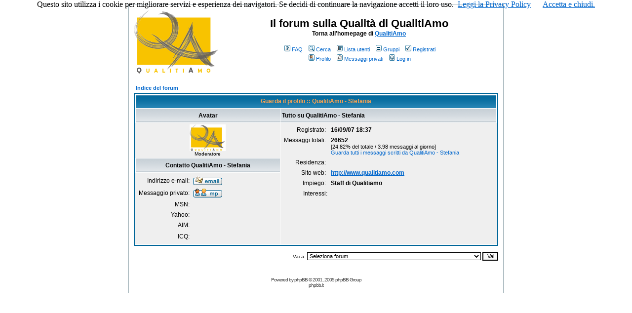

--- FILE ---
content_type: text/html
request_url: https://www.qualitiamo.com/phpBB2/profile.php?mode=viewprofile&u=3&sid=79214838a7fcf66d13226cec9e2a2b06
body_size: 5740
content:
<!DOCTYPE HTML PUBLIC "-//W3C//DTD HTML 4.01 Transitional//EN">
<html dir="ltr">
<head>
<meta http-equiv="Content-Type" content="text/html; charset=iso-8859-1">
<meta http-equiv="Content-Style-Type" content="text/css">

<link rel="top" href="./index.php?sid=2f6e19cfc0b72bb7c379ab97de592ce9" title="Indice del forum" />
<link rel="search" href="./search.php?sid=2f6e19cfc0b72bb7c379ab97de592ce9" title="Cerca" />
<link rel="help" href="./faq.php?sid=2f6e19cfc0b72bb7c379ab97de592ce9" title="FAQ" />
<link rel="author" href="./memberlist.php?sid=2f6e19cfc0b72bb7c379ab97de592ce9" title="Lista utenti" />
<link rel="chapter forum" href="viewforum.php?f=10&amp;sid=2f6e19cfc0b72bb7c379ab97de592ce9" title="Regolamento e Annunci dello staff" />
<link rel="chapter forum" href="viewforum.php?f=3&amp;sid=2f6e19cfc0b72bb7c379ab97de592ce9" title="Presentatevi" />
<link rel="chapter forum" href="viewforum.php?f=21&amp;sid=2f6e19cfc0b72bb7c379ab97de592ce9" title="Le domande dei neofiti" />
<link rel="chapter forum" href="viewforum.php?f=1&amp;sid=2f6e19cfc0b72bb7c379ab97de592ce9" title="La futura ISO 9001, l'attuale ISO 9001:2015 e le versioni precedenti" />
<link rel="chapter forum" href="viewforum.php?f=2&amp;sid=2f6e19cfc0b72bb7c379ab97de592ce9" title="Norme, leggi, cogenze, linee guida, notizie e aggiornamenti" />
<link rel="chapter forum" href="viewforum.php?f=12&amp;sid=2f6e19cfc0b72bb7c379ab97de592ce9" title="I documenti" />
<link rel="chapter forum" href="viewforum.php?f=6&amp;sid=2f6e19cfc0b72bb7c379ab97de592ce9" title="Gli strumenti per gestire la Qualità" />
<link rel="chapter forum" href="viewforum.php?f=11&amp;sid=2f6e19cfc0b72bb7c379ab97de592ce9" title="La Qualità applicata" />
<link rel="chapter forum" href="viewforum.php?f=17&amp;sid=2f6e19cfc0b72bb7c379ab97de592ce9" title="Qclub - L'Accademia della Qualità (su invito dello Staff di QualitiAmo)" />
<link rel="chapter forum" href="viewforum.php?f=14&amp;sid=2f6e19cfc0b72bb7c379ab97de592ce9" title="Le riflessioni di QualitiAmo (riservato agli iscritti al forum)" />
<link rel="chapter forum" href="viewforum.php?f=9&amp;sid=2f6e19cfc0b72bb7c379ab97de592ce9" title="Discussioni, pensieri e consigli" />
<link rel="chapter forum" href="viewforum.php?f=20&amp;sid=2f6e19cfc0b72bb7c379ab97de592ce9" title="Sezione riservata ai lettori del nostro nuovo libro" />

<title>Il forum sulla Qualità di QualitiAmo :: Sta guardando il profilo</title>
<!-- link rel="stylesheet" href="templates/subSilver/subSilver.css" type="text/css" -->
<style type="text/css">
<!--
/*
  The original subSilver Theme for phpBB version 2+
  Created by subBlue design
  http://www.subBlue.com

  NOTE: These CSS definitions are stored within the main page body so that you can use the phpBB2
  theme administration centre. When you have finalised your style you could cut the final CSS code
  and place it in an external file, deleting this section to save bandwidth.
*/

/* General page style. The scroll bar colours only visible in IE5.5+ */
body {
	background-color: #fff;
	scrollbar-face-color: #DEE3E7;
	scrollbar-highlight-color: #FFFFFF;
	scrollbar-shadow-color: #DEE3E7;
	scrollbar-3dlight-color: #D1D7DC;
	scrollbar-arrow-color:  #06c;
	scrollbar-track-color: #EFEFEF;
	scrollbar-darkshadow-color: #98AAB1;
}

/* General font families for common tags */
font,th,td,p { font-family: Verdana, Arial, Helvetica, sans-serif }
a:link,a:active,a:visited { color : #06c; }
a:hover		{ text-decoration: underline; color : #06c; }
hr	{ height: 0px; border: solid #D1D7DC 0px; border-top-width: 1px;}

/* This is the border line & background colour round the entire page */
.bodyline	{ background-color: #FFFFFF; border: 1px #98AAB1 solid; }

/* This is the outline round the main forum tables */
.forumline	{ background-color: #FFFFFF; border: 2px #006699 solid; }

/* Main table cell colours and backgrounds */
td.row1	{ background-color: #EFEFEF; }
td.row2	{ background-color: #DEE3E7; }
td.row3	{ background-color: #D1D7DC; }

/*
  This is for the table cell above the Topics, Post & Last posts on the index.php page
  By default this is the fading out gradiated silver background.
  However, you could replace this with a bitmap specific for each forum
*/
td.rowpic {
		background-color: #FFFFFF;
		background-image: url(templates/subSilver/images/cellpic2.jpg);
		background-repeat: repeat-y;
}

/* Header cells - the blue and silver gradient backgrounds */
th	{
	color: #FFA34F; font-size: 11px; font-weight : bold;
	background-color: #06c; height: 25px;
	background-image: url(templates/subSilver/images/cellpic3.gif);
}

td.cat,td.catHead,td.catSides,td.catLeft,td.catRight,td.catBottom {
			background-image: url(templates/subSilver/images/cellpic1.gif);
			background-color:#D1D7DC; border: #FFFFFF; border-style: solid; height: 28px;
}

/*
  Setting additional nice inner borders for the main table cells.
  The names indicate which sides the border will be on.
  Don't worry if you don't understand this, just ignore it :-)
*/
td.cat,td.catHead,td.catBottom {
	height: 29px;
	border-width: 0px 0px 0px 0px;
}
th.thHead,th.thSides,th.thTop,th.thLeft,th.thRight,th.thBottom,th.thCornerL,th.thCornerR {
	font-weight: bold; border: #FFFFFF; border-style: solid; height: 28px;
}
td.row3Right,td.spaceRow {
	background-color: #D1D7DC; border: #FFFFFF; border-style: solid;
}

th.thHead,td.catHead { font-size: 12px; border-width: 1px 1px 0px 1px; }
th.thSides,td.catSides,td.spaceRow	 { border-width: 0px 1px 0px 1px; }
th.thRight,td.catRight,td.row3Right	 { border-width: 0px 1px 0px 0px; }
th.thLeft,td.catLeft	  { border-width: 0px 0px 0px 1px; }
th.thBottom,td.catBottom  { border-width: 0px 1px 1px 1px; }
th.thTop	 { border-width: 1px 0px 0px 0px; }
th.thCornerL { border-width: 1px 0px 0px 1px; }
th.thCornerR { border-width: 1px 1px 0px 0px; }

/* The largest text used in the index page title and toptic title etc. */
.maintitle	{
	font-weight: bold; font-size: 22px; font-family: "Trebuchet MS",Verdana, Arial, Helvetica, sans-serif;
	text-decoration: none; line-height : 120%; color : #000000;
}

/* General text */
.gen { font-size : 12px; }
.genmed { font-size : 11px; }
.gensmall { font-size : 10px; }
.gen,.genmed,.gensmall { color : #000000; }
a.gen,a.genmed,a.gensmall { color: #06c; text-decoration: none; }
a.gen:hover,a.genmed:hover,a.gensmall:hover	{ color: #06c; text-decoration: underline; }

/* The register, login, search etc links at the top of the page */
.mainmenu		{ font-size : 11px; color : #000000 }
a.mainmenu		{ text-decoration: none; color : #06c;  }
a.mainmenu:hover{ text-decoration: underline; color : #06c; }

/* Forum category titles */
.cattitle		{ font-weight: bold; font-size: 12px ; letter-spacing: 1px; color : #06c}
a.cattitle		{ text-decoration: none; color : #06c; }
a.cattitle:hover{ text-decoration: underline; }

/* Forum title: Text and link to the forums used in: index.php */
.forumlink		{ font-weight: bold; font-size: 12px; color : #06c; }
a.forumlink 	{ text-decoration: none; color : #06c; }
a.forumlink:hover{ text-decoration: underline; color : #06c; }

/* Used for the navigation text, (Page 1,2,3 etc) and the navigation bar when in a forum */
.nav			{ font-weight: bold; font-size: 11px; color : #000000;}
a.nav			{ text-decoration: none; color : #06c; }
a.nav:hover		{ text-decoration: underline; }

/* titles for the topics: could specify viewed link colour too */
.topictitle,h1,h2	{ font-weight: bold; font-size: 11px; color : #000000; }
a.topictitle:link   { text-decoration: none; color : #06c; }
a.topictitle:visited { text-decoration: none; color : #CC6600; }
a.topictitle:hover	{ text-decoration: underline; color : #06c; }

/* Name of poster in viewmsg.php and viewtopic.php and other places */
.name			{ font-size : 11px; color : #000000;}

/* Location, number of posts, post date etc */
.postdetails		{ font-size : 10px; color : #000000; }

/* The content of the posts (body of text) */
.postbody { font-size : 12px; line-height: 18px}
a.postlink:link	{ text-decoration: none; color : #06c }
a.postlink:visited { text-decoration: none; color : #CC6600; }
a.postlink:hover { text-decoration: underline; color : #06c}

/* Quote & Code blocks */
.code {
	font-family: Courier, 'Courier New', sans-serif; font-size: 11px; color: #006600;
	background-color: #FAFAFA; border: #D1D7DC; border-style: solid;
	border-left-width: 1px; border-top-width: 1px; border-right-width: 1px; border-bottom-width: 1px
}

.quote {
	font-family: Verdana, Arial, Helvetica, sans-serif; font-size: 11px; color: #444444; line-height: 125%;
	background-color: #FAFAFA; border: #D1D7DC; border-style: solid;
	border-left-width: 1px; border-top-width: 1px; border-right-width: 1px; border-bottom-width: 1px
}

/* Copyright and bottom info */
.copyright		{ font-size: 10px; font-family: Verdana, Arial, Helvetica, sans-serif; color: #444444; letter-spacing: -1px;}
a.copyright		{ color: #444444; text-decoration: none;}
a.copyright:hover { color: #000000; text-decoration: underline;}

/* Form elements */
input,textarea, select {
	color : #000000;
	font: normal 11px Verdana, Arial, Helvetica, sans-serif;
	border-color : #000000;
}

/* The text input fields background colour */
input.post, textarea.post, select {
	background-color : #FFFFFF;
}

input { text-indent : 2px; }

/* The buttons used for bbCode styling in message post */
input.button {
	background-color : #EFEFEF;
	color : #000000;
	font-size: 11px; font-family: Verdana, Arial, Helvetica, sans-serif;
}

/* The main submit button option */
input.mainoption {
	background-color : #FAFAFA;
	font-weight : bold;
}

/* None-bold submit button */
input.liteoption {
	background-color : #FAFAFA;
	font-weight : normal;
}

/* This is the line in the posting page which shows the rollover
  help line. This is actually a text box, but if set to be the same
  colour as the background no one will know ;)
*/
.helpline { background-color: #DEE3E7; border-style: none; }

/* Import the fancy styles for IE only (NS4.x doesn't use the @import function) */
@import url("templates/subSilver/formIE.css");
-->
</style>
</head>
<body bgcolor="#fff" text="#000000" link="#06c" vlink="#CC6600"><!-- COOKIES BAR Start -->

<!--COOKIES BAR inizio, va messo nel body-->
<script src="../cookiechoices.js"></script>
<script>
    document.addEventListener('DOMContentLoaded', function (event) {
        cookieChoices.showCookieConsentBar('Questo sito utilizza i cookie per migliorare servizi e esperienza dei navigatori. Se decidi di continuare la navigazione accetti il loro uso.', 'Accetta e chiudi.', 'Leggi la Privacy Policy', '../privacy.html');
    });
</script>
<!--COOKIES BAR End -->

<!-- COOKIES BAR Start -->

<!--COOKIES BAR inizio, va messo nel body-->
<script src="../cookiechoices.js"></script>
<script>
    document.addEventListener('DOMContentLoaded', function (event) {
        cookieChoices.showCookieConsentBar('Questo sito utilizza i cookie per migliorare servizi ed esperienza dei navigatori. Se decidi di continuare la navigazione accetti il loro uso.', 'Accetta e chiudi.', 'Leggi la Privacy Policy', '../privacy.html' target="_blank");
    });
</script>
<!--COOKIES BAR End -->

<a name="top"></a>

<table width="760" cellspacing="0" cellpadding="10" border="0" align="center">
	<tr>
		<td class="bodyline"><table width="100%" cellspacing="0" cellpadding="0" border="0">
			<tr>
				<td><a href="index.php?sid=2f6e19cfc0b72bb7c379ab97de592ce9"><img src="templates/subSilver/images/logo_phpBB.gif" border="0" alt="Indice del forum" vspace="1" /></a></td>
				<td align="center" width="100%" valign="middle"><span class="maintitle">Il forum sulla Qualità di QualitiAmo</span><br /><span class="gen"><strong>Torna all'homepage di <a href="http://www.qualitiamo.com">QualitiAmo</a></strong><br />&nbsp; </span>
				<table cellspacing="0" cellpadding="2" border="0">
					<tr>
						<td align="center" valign="top" nowrap="nowrap"><span class="mainmenu">&nbsp;<a href="faq.php?sid=2f6e19cfc0b72bb7c379ab97de592ce9" class="mainmenu"><img src="templates/subSilver/images/icon_mini_faq.gif" width="12" height="13" border="0" alt="FAQ" hspace="3" />FAQ</a>&nbsp; &nbsp;<a href="search.php?sid=2f6e19cfc0b72bb7c379ab97de592ce9" class="mainmenu"><img src="templates/subSilver/images/icon_mini_search.gif" width="12" height="13" border="0" alt="Cerca" hspace="3" />Cerca</a>&nbsp; &nbsp;<a href="memberlist.php?sid=2f6e19cfc0b72bb7c379ab97de592ce9" class="mainmenu"><img src="templates/subSilver/images/icon_mini_members.gif" width="12" height="13" border="0" alt="Lista utenti" hspace="3" />Lista utenti</a>&nbsp; &nbsp;<a href="groupcp.php?sid=2f6e19cfc0b72bb7c379ab97de592ce9" class="mainmenu"><img src="templates/subSilver/images/icon_mini_groups.gif" width="12" height="13" border="0" alt="Gruppi" hspace="3" />Gruppi</a>&nbsp;
						&nbsp;<a href="profile.php?mode=register&amp;sid=2f6e19cfc0b72bb7c379ab97de592ce9" class="mainmenu"><img src="templates/subSilver/images/icon_mini_register.gif" width="12" height="13" border="0" alt="Registrati" hspace="3" />Registrati</a>&nbsp;
						</span></td>
					</tr>
					<tr>
						<td height="25" align="center" valign="top" nowrap="nowrap"><span class="mainmenu">&nbsp;<a href="profile.php?mode=editprofile&amp;sid=2f6e19cfc0b72bb7c379ab97de592ce9" class="mainmenu"><img src="templates/subSilver/images/icon_mini_profile.gif" width="12" height="13" border="0" alt="Profilo" hspace="3" />Profilo</a>&nbsp; &nbsp;<a href="privmsg.php?folder=inbox&amp;sid=2f6e19cfc0b72bb7c379ab97de592ce9" class="mainmenu"><img src="templates/subSilver/images/icon_mini_message.gif" width="12" height="13" border="0" alt="Messaggi privati" hspace="3" />Messaggi privati</a>&nbsp; &nbsp;<a href="login.php?sid=2f6e19cfc0b72bb7c379ab97de592ce9" class="mainmenu"><img src="templates/subSilver/images/icon_mini_login.gif" width="12" height="13" border="0" alt="Log in" hspace="3" />Log in</a>&nbsp;</span></td>
					</tr>
				</table></td>
			</tr>
		</table>

		<br />


<table width="100%" cellspacing="2" cellpadding="2" border="0" align="center">
  <tr>
	<td align="left"><span class="nav"><a href="index.php?sid=2f6e19cfc0b72bb7c379ab97de592ce9" class="nav">Indice del forum</a></span></td>
  </tr>
</table>

<table class="forumline" width="100%" cellspacing="1" cellpadding="3" border="0" align="center">
  <tr>
	<th class="thHead" colspan="2" height="25" nowrap="nowrap">Guarda il profilo :: QualitiAmo - Stefania</th>
  </tr>
  <tr>
	<td class="catLeft" width="40%" height="28" align="center"><b><span class="gen">Avatar</span></b></td>
	<td class="catRight" width="60%"><b><span class="gen">Tutto su QualitiAmo - Stefania</span></b></td>
  </tr>
  <tr>
	<td class="row1" height="6" valign="top" align="center"><img src="images/avatars/5759742446eec9961d3e0.png" alt="" border="0" /><br /><span class="postdetails">Moderatore</span></td>
	<td class="row1" rowspan="3" valign="top"><table width="100%" border="0" cellspacing="1" cellpadding="3">
		<tr>
		  <td valign="middle" align="right" nowrap="nowrap"><span class="gen">Registrato:&nbsp;</span></td>
		  <td width="100%"><b><span class="gen">16/09/07 18:37</span></b></td>
		</tr>
		<tr>
		  <td valign="top" align="right" nowrap="nowrap"><span class="gen">Messaggi totali:&nbsp;</span></td>
		  <td valign="top"><b><span class="gen">26652</span></b><br /><span class="genmed">[24.82% del totale / 3.98 messaggi al giorno]</span> <br /><span class="genmed"><a href="search.php?search_author=QualitiAmo+-+Stefania&amp;sid=2f6e19cfc0b72bb7c379ab97de592ce9" class="genmed">Guarda tutti i messaggi scritti da QualitiAmo - Stefania</a></span></td>
		</tr>
		<tr>
		  <td valign="middle" align="right" nowrap="nowrap"><span class="gen">Residenza:&nbsp;</span></td>
		  <td><b><span class="gen">&nbsp;</span></b></td>
		</tr>
		<tr>
		  <td valign="middle" align="right" nowrap="nowrap"><span class="gen">Sito web:&nbsp;</span></td>
		  <td><span class="gen"><b><a href="http://www.qualitiamo.com" target="_userwww">http://www.qualitiamo.com</a></b></span></td>
		</tr>
		<tr>
		  <td valign="middle" align="right" nowrap="nowrap"><span class="gen">Impiego:&nbsp;</span></td>
		  <td><b><span class="gen">Staff di Qualitiamo</span></b></td>
		</tr>
		<tr>
		  <td valign="top" align="right" nowrap="nowrap"><span class="gen">Interessi:</span></td>
		  <td> <b><span class="gen">&nbsp;</span></b></td>
		</tr>
	  </table>
	</td>
  </tr>
  <tr>
	<td class="catLeft" align="center" height="28"><b><span class="gen">Contatto QualitiAmo - Stefania </span></b></td>
  </tr>
  <tr>
	<td class="row1" valign="top"><table width="100%" border="0" cellspacing="1" cellpadding="3">
		<tr>
		  <td valign="middle" align="right" nowrap="nowrap"><span class="gen">Indirizzo e-mail:</span></td>
		  <td class="row1" valign="middle" width="100%"><b><span class="gen"><a href="mailto:contatti@qualitiamo.com"><img src="templates/subSilver/images/lang_italian/icon_email.gif" alt="Invia e-mail" title="Invia e-mail" border="0" /></a></span></b></td>
		</tr>
		<tr>
		  <td valign="middle" nowrap="nowrap" align="right"><span class="gen">Messaggio privato:</span></td>
		  <td class="row1" valign="middle"><b><span class="gen"><a href="privmsg.php?mode=post&amp;u=3&amp;sid=2f6e19cfc0b72bb7c379ab97de592ce9"><img src="templates/subSilver/images/lang_italian/icon_pm.gif" alt="Invia messaggio privato" title="Invia messaggio privato" border="0" /></a></span></b></td>
		</tr>
		<tr>
		  <td valign="middle" nowrap="nowrap" align="right"><span class="gen">MSN:</span></td>
		  <td class="row1" valign="middle"><span class="gen">&nbsp;</span></td>
		</tr>
		<tr>
		  <td valign="middle" nowrap="nowrap" align="right"><span class="gen">Yahoo:</span></td>
		  <td class="row1" valign="middle"><span class="gen"></span></td>
		</tr>
		<tr>
		  <td valign="middle" nowrap="nowrap" align="right"><span class="gen">AIM:</span></td>
		  <td class="row1" valign="middle"><span class="gen">&nbsp;</span></td>
		</tr>
		<tr>
		  <td valign="middle" nowrap="nowrap" align="right"><span class="gen">ICQ:</span></td>
		  <td class="row1"><script language="JavaScript" type="text/javascript"><!--

		if ( navigator.userAgent.toLowerCase().indexOf('mozilla') != -1 && navigator.userAgent.indexOf('5.') == -1 && navigator.userAgent.indexOf('6.') == -1 )
			document.write(' &nbsp;');
		else
			document.write('<table cellspacing="0" cellpadding="0" border="0"><tr><td nowrap="nowrap"><div style="position:relative;height:18px"><div style="position:absolute">&nbsp;</div><div style="position:absolute;left:3px;top:-1px">&nbsp;</div></div></td></tr></table>');

		  //--></script><noscript>&nbsp;</noscript></td>
		</tr>
	  </table>
	</td>
  </tr>
</table>

<table width="100%" border="0" cellspacing="0" cellpadding="0" align="center">
  <tr>
	<td align="right"><span class="nav"><br />
<form method="get" name="jumpbox" action="viewforum.php?sid=2f6e19cfc0b72bb7c379ab97de592ce9" onSubmit="if(document.jumpbox.f.value == -1){return false;}"><table cellspacing="0" cellpadding="0" border="0">
	<tr>
		<td nowrap="nowrap"><span class="gensmall">Vai a:&nbsp;<select name="f" onchange="if(this.options[this.selectedIndex].value != -1){ forms['jumpbox'].submit() }"><option value="-1">Seleziona forum</option><option value="-1">&nbsp;</option><option value="-1">Benvenuti!</option><option value="-1">----------------</option><option value="10">Regolamento e Annunci dello staff</option><option value="3">Presentatevi</option><option value="21">Le domande dei neofiti</option><option value="-1">&nbsp;</option><option value="-1">Le norme</option><option value="-1">----------------</option><option value="1">La futura ISO 9001, l'attuale ISO 9001:2015 e le versioni precedenti</option><option value="2">Norme, leggi, cogenze, linee guida, notizie e aggiornamenti</option><option value="-1">&nbsp;</option><option value="-1">Documentare la Qualità</option><option value="-1">----------------</option><option value="12">I documenti</option><option value="-1">&nbsp;</option><option value="-1">Le metodologie e gli strumenti</option><option value="-1">----------------</option><option value="6">Gli strumenti per gestire la Qualità</option><option value="-1">&nbsp;</option><option value="-1">Gli ambiti della Qualità</option><option value="-1">----------------</option><option value="11">La Qualità applicata</option><option value="-1">&nbsp;</option><option value="-1">Lavoriamo insieme!</option><option value="-1">----------------</option><option value="17">Qclub - L'Accademia della Qualità (su invito dello Staff di QualitiAmo)</option><option value="-1">&nbsp;</option><option value="-1">Pensieri vagabondi sulla Qualità</option><option value="-1">----------------</option><option value="14">Le riflessioni di QualitiAmo (riservato agli iscritti al forum)</option><option value="-1">&nbsp;</option><option value="-1">Off topic</option><option value="-1">----------------</option><option value="9">Discussioni, pensieri e consigli</option><option value="-1">&nbsp;</option><option value="-1">I LIBRI DI QUALITIAMO</option><option value="-1">----------------</option><option value="20">Sezione riservata ai lettori del nostro nuovo libro</option></select><input type="hidden" name="sid" value="2f6e19cfc0b72bb7c379ab97de592ce9" />&nbsp;<input type="submit" value="Vai" class="liteoption" /></span></td>
	</tr>
</table></form>

</span></td>
  </tr>
</table>


<div align="center"><span class="copyright"><br /><br />
<!--
	We request you retain the full copyright notice below including the link to www.phpbb.com.
	This not only gives respect to the large amount of time given freely by the developers
	but also helps build interest, traffic and use of phpBB 2.0. If you cannot (for good
	reason) retain the full copyright we request you at least leave in place the
	Powered by phpBB line, with phpBB linked to www.phpbb.com. If you refuse
	to include even this then support on our forums may be affected.

	The phpBB Group : 2002
// -->
Powered by <a href="http://www.phpbb.com/" target="_phpbb" class="copyright">phpBB</a> &copy; 2001, 2005 phpBB Group<br /><a href="http://www.phpbb.it" class="copyright" target="_blank">phpbb.it</a></span><br/>



<script type="text/javascript">
var gaJsHost = (("https:" == document.location.protocol) ? "https://ssl." : "http://www.");
document.write(unescape("%3Cscript src='" + gaJsHost + "google-analytics.com/ga.js' type='text/javascript'%3E%3C/script%3E"));
</script>
<script type="text/javascript">
try {
var pageTracker = _gat._getTracker("UA-6617180-6");
pageTracker._trackPageview();
} catch(err) { }</script></div>
</body>

</html>

